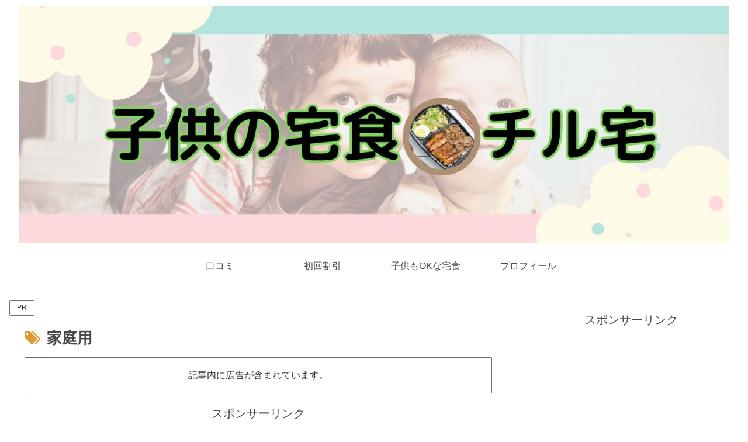

--- FILE ---
content_type: text/html; charset=utf-8
request_url: https://www.google.com/recaptcha/api2/aframe
body_size: 263
content:
<!DOCTYPE HTML><html><head><meta http-equiv="content-type" content="text/html; charset=UTF-8"></head><body><script nonce="AamIbf5l9hsporJiiFb-Rg">/** Anti-fraud and anti-abuse applications only. See google.com/recaptcha */ try{var clients={'sodar':'https://pagead2.googlesyndication.com/pagead/sodar?'};window.addEventListener("message",function(a){try{if(a.source===window.parent){var b=JSON.parse(a.data);var c=clients[b['id']];if(c){var d=document.createElement('img');d.src=c+b['params']+'&rc='+(localStorage.getItem("rc::a")?sessionStorage.getItem("rc::b"):"");window.document.body.appendChild(d);sessionStorage.setItem("rc::e",parseInt(sessionStorage.getItem("rc::e")||0)+1);localStorage.setItem("rc::h",'1768877994489');}}}catch(b){}});window.parent.postMessage("_grecaptcha_ready", "*");}catch(b){}</script></body></html>

--- FILE ---
content_type: text/css
request_url: https://sikiroom.com/wp-content/themes/cocoon-child-master/style.css?ver=6.9&fver=20240517125946
body_size: 743
content:
@charset "UTF-8";

/*!
Theme Name: Cocoon Child
Template:   cocoon-master
Version:    1.0.8
*/

/************************************
** 子テーマ用のスタイルを書く
************************************/
/*必要ならばここにコードを書く*/

/************************************
** レスポンシブデザイン用のメディアクエリ
************************************/
/*1240px以下*/
@media screen and (max-width: 1240px){
  /*必要ならばここにコードを書く*/
}

/*1030px以下*/
@media screen and (max-width: 1030px){
  /*必要ならばここにコードを書く*/
}

/*768px以下*/
@media screen and (max-width: 768px){
  /*必要ならばここにコードを書く*/
}

/*480px以下*/
@media screen and (max-width: 480px){
  /*必要ならばここにコードを書く*/
}

/* H2H3見出しの疑似要素をリセット*/
.entry-content h2 > span::before {
    content: none;
}

.article h2 span::after {
    background: transparent;
	
}

/* 見出しのデザイン設定 */
/* H2 */
.entry-content h2{
color: #000000; /* 文字色 */
font-size: 2.0em; /* 文字サイズ */
background-color: #ffb6c1; /* 背景色 */
padding-top:20px; /* 文字と上部の間隔 */
padding-left:10px;/* 文字と左線の間隔 */
padding-bottom:20px;/* 文字と下部の間隔 */

}
/* モバイル用サイズ */
@media screen and (max-width: 480px){
		.entry-content h2{
			font-size: 22px;
		    font-weight: 700;
  
	}
}

/* 見出し3 */
.article h3 {
border-top:none;
border-bottom:none;
border-left:none;
border-right:none;
padding: 0;
}

h3:first-letter {
  font-size: 2em;
  color: #8B0000;
}

.article h3 {
  padding: 0.5em;/*文字周りの余白*/
  color: #333333;/*文字色*/
  border-bottom: solid 7px #F08080;/*下線*/
}
/* 見出し上の空白 */
.article h2,
.article h3,
.article h4,
.article h5,
.article h6 {
   margin-top: 2.8em;
}


--- FILE ---
content_type: application/javascript; charset=utf-8;
request_url: https://dalc.valuecommerce.com/app3?p=889256793&_s=https%3A%2F%2Fsikiroom.com%2Ftag%2F%25E5%25AE%25B6%25E5%25BA%25AD%25E7%2594%25A8%2F&vf=iVBORw0KGgoAAAANSUhEUgAAAAMAAAADCAYAAABWKLW%2FAAAAMElEQVQYV2NkFGP4nxHxnsF%2BkhQDo%2Fdn5v8eQTYM5a6HGBhzubr%2Bz3sWx3BRQIIBAPoMDSOwZIN%2FAAAAAElFTkSuQmCC
body_size: 5217
content:
vc_linkswitch_callback({"t":"696eefa9","r":"aW7vqQAG7WUDk0U_CooERAqKC5YSRQ","ub":"aW7vqAAJS%2FMDk0U%2FCooBbQqKC%2FDo3A%3D%3D","vcid":"lcA7PzVpcdXYvHexGnzbyZU_XsZx4GFYimdZGO5QTfZ5tD9ZAAz-dLaDvwy2o3_9ds4vwFz0MKc","vcpub":"0.453989","www.mangazenkan.com":{"a":"2875212","m":"3611863","g":"b45712b590"},"lohaco.yahoo.co.jp":{"a":"2686782","m":"2994932","g":"d8f5d23790"},"l":5,"7netshopping.jp":{"a":"2602201","m":"2993472","g":"d5016d7990"},"hnext.jp":{"a":"2797180","m":"3305594","g":"a4f7c827cf","sp":"cid%3DD33139%26adid%3DVC1%26alp%3D1%26alpad%3D1%26alpge%3D1"},"paypaymall.yahoo.co.jp":{"a":"2840499","m":"2201292","g":"8eebe29490"},"p":889256793,"www-stg.daimaru-matsuzakaya.jp":{"a":"2427527","m":"2304640","g":"5a14981390"},"bit.ly":{"a":"2773224","m":"3267352","g":"77257fdcdc","sp":"utm_source%3Dvc%26utm_medium%3Daffiliate%26utm_campaign%3Dproduct_detail"},"s":3480426,"fcf.furunavi.jp":{"a":"2773224","m":"3267352","g":"77257fdcdc","sp":"utm_source%3Dvc%26utm_medium%3Daffiliate%26utm_campaign%3Dproduct_detail"},"papy.co.jp/vcdummy":{"a":"2302765","m":"2433833","g":"a1971af49c","sp":"ref%3Dvc"},"dom.jtb.co.jp":{"a":"2549714","m":"2161637","g":"78615174bf","sp":"utm_source%3Dvcdom%26utm_medium%3Daffiliate"},"www.daimaru-matsuzakaya.jp":{"a":"2427527","m":"2304640","g":"5a14981390"},"mini-shopping.yahoo.co.jp":{"a":"2840499","m":"2201292","g":"8eebe29490"},"furunavi.jp":{"a":"2773224","m":"3267352","g":"77257fdcdc","sp":"utm_source%3Dvc%26utm_medium%3Daffiliate%26utm_campaign%3Dproduct_detail"},"bookwalker.jp":{"a":"2881505","m":"3024140","g":"ce7e25eb90"},"tower.jp":{"a":"2377670","m":"2409673","g":"693948e490"},"shopping.geocities.jp":{"a":"2840499","m":"2201292","g":"8eebe29490"},"www.matsukiyococokara-online.com":{"a":"2494620","m":"2758189","g":"ab9b408e90"},"gift.daiei.co.jp":{"a":"2831157","m":"2690745","g":"3d6f6f3a90"},"www.jtb.co.jp/kokunai":{"a":"2549714","m":"2161637","g":"78615174bf","sp":"utm_source%3Dvcdom%26utm_medium%3Daffiliate"},"shopping.yahoo.co.jp":{"a":"2840499","m":"2201292","g":"8eebe29490"},"www.jtbonline.jp":{"a":"2549714","m":"2161637","g":"78615174bf","sp":"utm_source%3Dvcdom%26utm_medium%3Daffiliate"},"video.unext.jp":{"a":"2797180","m":"3305594","g":"a4f7c827cf","sp":"cid%3DD33139%26adid%3DVC1%26alp%3D1%26alpad%3D1%26alpge%3D1"},"www.amazon.co.jp":{"a":"2614000","m":"2366370","g":"2a6cd60db0","sp":"tag%3Dvc-22%26linkCode%3Dure"},"www.matsukiyo.co.jp":{"a":"2494620","m":"2758189","g":"ab9b408e90"},"www.ikyu.com":{"a":"2675907","m":"221","g":"657df34c8c"},"www.jtb.co.jp/kokunai_htl":{"a":"2549714","m":"2161637","g":"78615174bf","sp":"utm_source%3Dvcdom%26utm_medium%3Daffiliate"},"approach.yahoo.co.jp":{"a":"2840499","m":"2201292","g":"8eebe29490"},"mediashop.daimaru-matsuzakaya.jp":{"a":"2427527","m":"2304640","g":"5a14981390"},"www.matsukiyo.co.jp/store/online":{"a":"2494620","m":"2758189","g":"ab9b408e90"},"www.video.unext.jp":{"a":"2797180","m":"3305594","g":"a4f7c827cf","sp":"cid%3DD33139%26adid%3DVC1%26alp%3D1%26alpad%3D1%26alpge%3D1"},"external-test-pc.staging.furunavi.com":{"a":"2773224","m":"3267352","g":"77257fdcdc","sp":"utm_source%3Dvc%26utm_medium%3Daffiliate%26utm_campaign%3Dproduct_detail"},"biz.travel.yahoo.co.jp":{"a":"2761515","m":"2244419","g":"3ae08feb90"},"www.daiei.co.jp":{"a":"2831157","m":"2690745","g":"3d6f6f3a90"},"www.jtb.co.jp/kokunai_hotel":{"a":"2549714","m":"2161637","g":"78615174bf","sp":"utm_source%3Dvcdom%26utm_medium%3Daffiliate"},"unext.bookplace.jp":{"a":"2797180","m":"3305594","g":"a4f7c827cf","sp":"cid%3DD33139%26adid%3DVC1%26alp%3D1%26alpad%3D1%26alpge%3D1"},"jalan.net":{"a":"2513343","m":"2130725","g":"769d941090"},"www.jtb.co.jp":{"a":"2549714","m":"2161637","g":"78615174bf","sp":"utm_source%3Dvcdom%26utm_medium%3Daffiliate"},"unext.jp":{"a":"2797180","m":"3305594","g":"a4f7c827cf","sp":"cid%3DD33139%26adid%3DVC1%26alp%3D1%26alpad%3D1%26alpge%3D1"},"lohaco.jp":{"a":"2686782","m":"2994932","g":"d8f5d23790"},"jalan.net/dp":{"a":"2656064","m":"3119242","g":"b7181d47af","sp":"vos%3Dafjadpvczzzzx00000001"},"7net.omni7.jp":{"a":"2602201","m":"2993472","g":"d5016d7990"},"tdmpc.biglobe.ne.jp":{"a":"2427527","m":"2304640","g":"5a14981390"},"www-test.daimaru-matsuzakaya.jp":{"a":"2427527","m":"2304640","g":"5a14981390"},"lb-test02.bookwalker.jp":{"a":"2881505","m":"3024140","g":"ce7e25eb90"},"app-external-test-pc.staging.furunavi.com":{"a":"2773224","m":"3267352","g":"77257fdcdc","sp":"utm_source%3Dvc%26utm_medium%3Daffiliate%26utm_campaign%3Dproduct_detail"},"travel.yahoo.co.jp":{"a":"2761515","m":"2244419","g":"3ae08feb90"},"www.omni7.jp":{"a":"2602201","m":"2993472","g":"d5016d7990"},"paypaystep.yahoo.co.jp":{"a":"2840499","m":"2201292","g":"8eebe29490"},"app.furunavi.jp":{"a":"2773224","m":"3267352","g":"77257fdcdc","sp":"utm_source%3Dvc%26utm_medium%3Daffiliate%26utm_campaign%3Dproduct_detail"},"jtb.co.jp":{"a":"2549714","m":"2161637","g":"78615174bf","sp":"utm_source%3Dvcdom%26utm_medium%3Daffiliate"},"eeo.today":{"a":"2892479","m":"3669088","g":"442a9bb990"},"renta.papy.co.jp/renta/sc/frm/item":{"a":"2302765","m":"2433833","g":"a1971af49c","sp":"ref%3Dvc"},"kinokuniya.co.jp":{"a":"2118836","m":"2195689","g":"ee154db390"}})